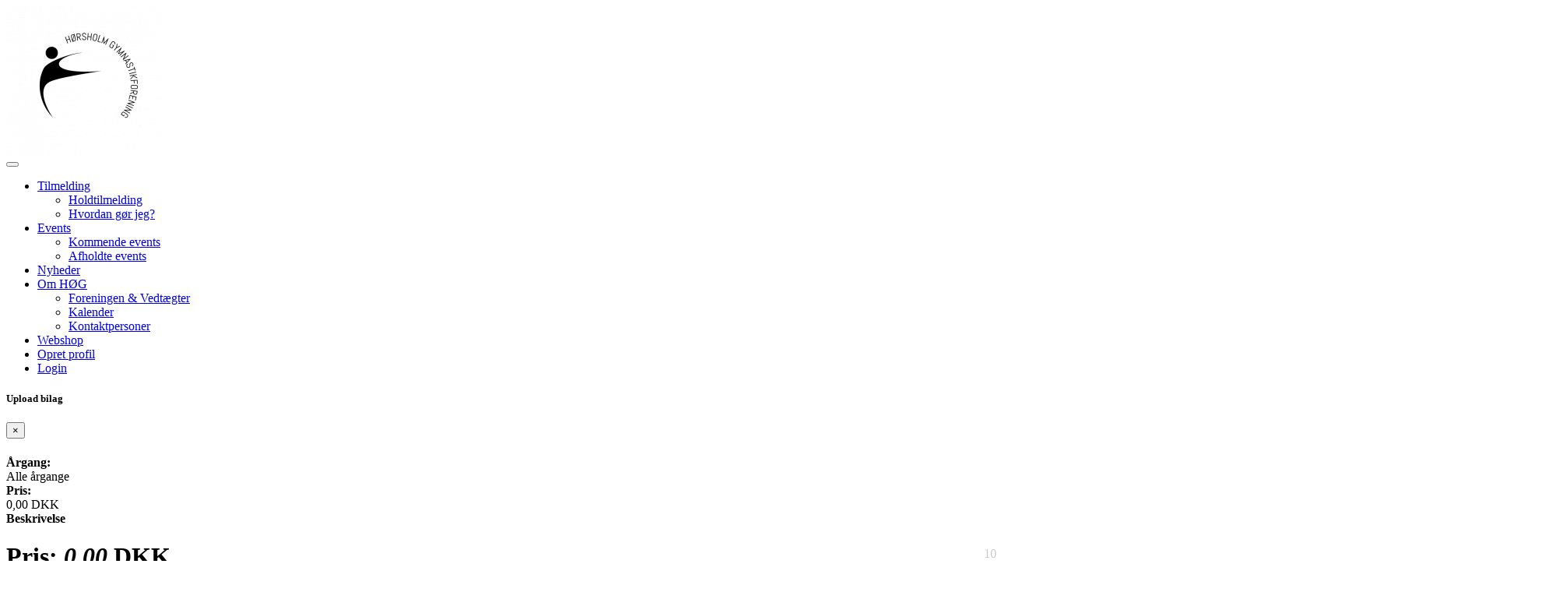

--- FILE ---
content_type: text/html; charset=utf-8
request_url: https://www.google.com/recaptcha/api2/anchor?ar=1&k=6Lc5vukUAAAAALC2Q_PukoQ-YOAjed9cGlfFGCXq&co=aHR0cHM6Ly9ob3JzaG9sbWd5bW5hc3Rpay5kazo0NDM.&hl=en&v=naPR4A6FAh-yZLuCX253WaZq&size=normal&anchor-ms=20000&execute-ms=15000&cb=msgfyauoggjx
body_size: 45912
content:
<!DOCTYPE HTML><html dir="ltr" lang="en"><head><meta http-equiv="Content-Type" content="text/html; charset=UTF-8">
<meta http-equiv="X-UA-Compatible" content="IE=edge">
<title>reCAPTCHA</title>
<style type="text/css">
/* cyrillic-ext */
@font-face {
  font-family: 'Roboto';
  font-style: normal;
  font-weight: 400;
  src: url(//fonts.gstatic.com/s/roboto/v18/KFOmCnqEu92Fr1Mu72xKKTU1Kvnz.woff2) format('woff2');
  unicode-range: U+0460-052F, U+1C80-1C8A, U+20B4, U+2DE0-2DFF, U+A640-A69F, U+FE2E-FE2F;
}
/* cyrillic */
@font-face {
  font-family: 'Roboto';
  font-style: normal;
  font-weight: 400;
  src: url(//fonts.gstatic.com/s/roboto/v18/KFOmCnqEu92Fr1Mu5mxKKTU1Kvnz.woff2) format('woff2');
  unicode-range: U+0301, U+0400-045F, U+0490-0491, U+04B0-04B1, U+2116;
}
/* greek-ext */
@font-face {
  font-family: 'Roboto';
  font-style: normal;
  font-weight: 400;
  src: url(//fonts.gstatic.com/s/roboto/v18/KFOmCnqEu92Fr1Mu7mxKKTU1Kvnz.woff2) format('woff2');
  unicode-range: U+1F00-1FFF;
}
/* greek */
@font-face {
  font-family: 'Roboto';
  font-style: normal;
  font-weight: 400;
  src: url(//fonts.gstatic.com/s/roboto/v18/KFOmCnqEu92Fr1Mu4WxKKTU1Kvnz.woff2) format('woff2');
  unicode-range: U+0370-0377, U+037A-037F, U+0384-038A, U+038C, U+038E-03A1, U+03A3-03FF;
}
/* vietnamese */
@font-face {
  font-family: 'Roboto';
  font-style: normal;
  font-weight: 400;
  src: url(//fonts.gstatic.com/s/roboto/v18/KFOmCnqEu92Fr1Mu7WxKKTU1Kvnz.woff2) format('woff2');
  unicode-range: U+0102-0103, U+0110-0111, U+0128-0129, U+0168-0169, U+01A0-01A1, U+01AF-01B0, U+0300-0301, U+0303-0304, U+0308-0309, U+0323, U+0329, U+1EA0-1EF9, U+20AB;
}
/* latin-ext */
@font-face {
  font-family: 'Roboto';
  font-style: normal;
  font-weight: 400;
  src: url(//fonts.gstatic.com/s/roboto/v18/KFOmCnqEu92Fr1Mu7GxKKTU1Kvnz.woff2) format('woff2');
  unicode-range: U+0100-02BA, U+02BD-02C5, U+02C7-02CC, U+02CE-02D7, U+02DD-02FF, U+0304, U+0308, U+0329, U+1D00-1DBF, U+1E00-1E9F, U+1EF2-1EFF, U+2020, U+20A0-20AB, U+20AD-20C0, U+2113, U+2C60-2C7F, U+A720-A7FF;
}
/* latin */
@font-face {
  font-family: 'Roboto';
  font-style: normal;
  font-weight: 400;
  src: url(//fonts.gstatic.com/s/roboto/v18/KFOmCnqEu92Fr1Mu4mxKKTU1Kg.woff2) format('woff2');
  unicode-range: U+0000-00FF, U+0131, U+0152-0153, U+02BB-02BC, U+02C6, U+02DA, U+02DC, U+0304, U+0308, U+0329, U+2000-206F, U+20AC, U+2122, U+2191, U+2193, U+2212, U+2215, U+FEFF, U+FFFD;
}
/* cyrillic-ext */
@font-face {
  font-family: 'Roboto';
  font-style: normal;
  font-weight: 500;
  src: url(//fonts.gstatic.com/s/roboto/v18/KFOlCnqEu92Fr1MmEU9fCRc4AMP6lbBP.woff2) format('woff2');
  unicode-range: U+0460-052F, U+1C80-1C8A, U+20B4, U+2DE0-2DFF, U+A640-A69F, U+FE2E-FE2F;
}
/* cyrillic */
@font-face {
  font-family: 'Roboto';
  font-style: normal;
  font-weight: 500;
  src: url(//fonts.gstatic.com/s/roboto/v18/KFOlCnqEu92Fr1MmEU9fABc4AMP6lbBP.woff2) format('woff2');
  unicode-range: U+0301, U+0400-045F, U+0490-0491, U+04B0-04B1, U+2116;
}
/* greek-ext */
@font-face {
  font-family: 'Roboto';
  font-style: normal;
  font-weight: 500;
  src: url(//fonts.gstatic.com/s/roboto/v18/KFOlCnqEu92Fr1MmEU9fCBc4AMP6lbBP.woff2) format('woff2');
  unicode-range: U+1F00-1FFF;
}
/* greek */
@font-face {
  font-family: 'Roboto';
  font-style: normal;
  font-weight: 500;
  src: url(//fonts.gstatic.com/s/roboto/v18/KFOlCnqEu92Fr1MmEU9fBxc4AMP6lbBP.woff2) format('woff2');
  unicode-range: U+0370-0377, U+037A-037F, U+0384-038A, U+038C, U+038E-03A1, U+03A3-03FF;
}
/* vietnamese */
@font-face {
  font-family: 'Roboto';
  font-style: normal;
  font-weight: 500;
  src: url(//fonts.gstatic.com/s/roboto/v18/KFOlCnqEu92Fr1MmEU9fCxc4AMP6lbBP.woff2) format('woff2');
  unicode-range: U+0102-0103, U+0110-0111, U+0128-0129, U+0168-0169, U+01A0-01A1, U+01AF-01B0, U+0300-0301, U+0303-0304, U+0308-0309, U+0323, U+0329, U+1EA0-1EF9, U+20AB;
}
/* latin-ext */
@font-face {
  font-family: 'Roboto';
  font-style: normal;
  font-weight: 500;
  src: url(//fonts.gstatic.com/s/roboto/v18/KFOlCnqEu92Fr1MmEU9fChc4AMP6lbBP.woff2) format('woff2');
  unicode-range: U+0100-02BA, U+02BD-02C5, U+02C7-02CC, U+02CE-02D7, U+02DD-02FF, U+0304, U+0308, U+0329, U+1D00-1DBF, U+1E00-1E9F, U+1EF2-1EFF, U+2020, U+20A0-20AB, U+20AD-20C0, U+2113, U+2C60-2C7F, U+A720-A7FF;
}
/* latin */
@font-face {
  font-family: 'Roboto';
  font-style: normal;
  font-weight: 500;
  src: url(//fonts.gstatic.com/s/roboto/v18/KFOlCnqEu92Fr1MmEU9fBBc4AMP6lQ.woff2) format('woff2');
  unicode-range: U+0000-00FF, U+0131, U+0152-0153, U+02BB-02BC, U+02C6, U+02DA, U+02DC, U+0304, U+0308, U+0329, U+2000-206F, U+20AC, U+2122, U+2191, U+2193, U+2212, U+2215, U+FEFF, U+FFFD;
}
/* cyrillic-ext */
@font-face {
  font-family: 'Roboto';
  font-style: normal;
  font-weight: 900;
  src: url(//fonts.gstatic.com/s/roboto/v18/KFOlCnqEu92Fr1MmYUtfCRc4AMP6lbBP.woff2) format('woff2');
  unicode-range: U+0460-052F, U+1C80-1C8A, U+20B4, U+2DE0-2DFF, U+A640-A69F, U+FE2E-FE2F;
}
/* cyrillic */
@font-face {
  font-family: 'Roboto';
  font-style: normal;
  font-weight: 900;
  src: url(//fonts.gstatic.com/s/roboto/v18/KFOlCnqEu92Fr1MmYUtfABc4AMP6lbBP.woff2) format('woff2');
  unicode-range: U+0301, U+0400-045F, U+0490-0491, U+04B0-04B1, U+2116;
}
/* greek-ext */
@font-face {
  font-family: 'Roboto';
  font-style: normal;
  font-weight: 900;
  src: url(//fonts.gstatic.com/s/roboto/v18/KFOlCnqEu92Fr1MmYUtfCBc4AMP6lbBP.woff2) format('woff2');
  unicode-range: U+1F00-1FFF;
}
/* greek */
@font-face {
  font-family: 'Roboto';
  font-style: normal;
  font-weight: 900;
  src: url(//fonts.gstatic.com/s/roboto/v18/KFOlCnqEu92Fr1MmYUtfBxc4AMP6lbBP.woff2) format('woff2');
  unicode-range: U+0370-0377, U+037A-037F, U+0384-038A, U+038C, U+038E-03A1, U+03A3-03FF;
}
/* vietnamese */
@font-face {
  font-family: 'Roboto';
  font-style: normal;
  font-weight: 900;
  src: url(//fonts.gstatic.com/s/roboto/v18/KFOlCnqEu92Fr1MmYUtfCxc4AMP6lbBP.woff2) format('woff2');
  unicode-range: U+0102-0103, U+0110-0111, U+0128-0129, U+0168-0169, U+01A0-01A1, U+01AF-01B0, U+0300-0301, U+0303-0304, U+0308-0309, U+0323, U+0329, U+1EA0-1EF9, U+20AB;
}
/* latin-ext */
@font-face {
  font-family: 'Roboto';
  font-style: normal;
  font-weight: 900;
  src: url(//fonts.gstatic.com/s/roboto/v18/KFOlCnqEu92Fr1MmYUtfChc4AMP6lbBP.woff2) format('woff2');
  unicode-range: U+0100-02BA, U+02BD-02C5, U+02C7-02CC, U+02CE-02D7, U+02DD-02FF, U+0304, U+0308, U+0329, U+1D00-1DBF, U+1E00-1E9F, U+1EF2-1EFF, U+2020, U+20A0-20AB, U+20AD-20C0, U+2113, U+2C60-2C7F, U+A720-A7FF;
}
/* latin */
@font-face {
  font-family: 'Roboto';
  font-style: normal;
  font-weight: 900;
  src: url(//fonts.gstatic.com/s/roboto/v18/KFOlCnqEu92Fr1MmYUtfBBc4AMP6lQ.woff2) format('woff2');
  unicode-range: U+0000-00FF, U+0131, U+0152-0153, U+02BB-02BC, U+02C6, U+02DA, U+02DC, U+0304, U+0308, U+0329, U+2000-206F, U+20AC, U+2122, U+2191, U+2193, U+2212, U+2215, U+FEFF, U+FFFD;
}

</style>
<link rel="stylesheet" type="text/css" href="https://www.gstatic.com/recaptcha/releases/naPR4A6FAh-yZLuCX253WaZq/styles__ltr.css">
<script nonce="jQHFBthIxyB7vdIe0XYrZA" type="text/javascript">window['__recaptcha_api'] = 'https://www.google.com/recaptcha/api2/';</script>
<script type="text/javascript" src="https://www.gstatic.com/recaptcha/releases/naPR4A6FAh-yZLuCX253WaZq/recaptcha__en.js" nonce="jQHFBthIxyB7vdIe0XYrZA">
      
    </script></head>
<body><div id="rc-anchor-alert" class="rc-anchor-alert"></div>
<input type="hidden" id="recaptcha-token" value="[base64]">
<script type="text/javascript" nonce="jQHFBthIxyB7vdIe0XYrZA">
      recaptcha.anchor.Main.init("[\x22ainput\x22,[\x22bgdata\x22,\x22\x22,\[base64]/[base64]/[base64]/[base64]/[base64]/SVtnKytdPU46KE48MjA0OD9JW2crK109Tj4+NnwxOTI6KChOJjY0NTEyKT09NTUyOTYmJk0rMTxwLmxlbmd0aCYmKHAuY2hhckNvZGVBdChNKzEpJjY0NTEyKT09NTYzMjA/[base64]/eihNLHApOm0oMCxNLFtULDIxLGddKSxmKHAsZmFsc2UsZmFsc2UsTSl9Y2F0Y2goYil7UyhNLDI3Nik/[base64]/[base64]/[base64]/[base64]/[base64]/[base64]\\u003d\x22,\[base64]\x22,\x22wosEOzE0wrkOIMKIw4rCv2XDhkXCrBXCu8OKw6d1wqzDjsKnwr/[base64]/wrMxTATCmcOzw6NBLSrDq2R9w4vCqcOtw6fChzXDiXXDscKJwokUw4oPfBYRw5DCoAfCocKdwrhCw6zCg8OoSMOPwp9SwqxrwpDDr3/Dq8OLKHTDtsO6w5LDmcOxT8K2w6lRwqQeYXI9LRtzHX3DhVZXwpMuw5HDtMK4w4/DpsOfM8Ogwog2dMKuY8Kow5zCkFY/JxTCnGrDgEzDmMKvw4nDjsOAwq1jw4YzQQTDvCrCuEvCkC7Di8Ofw5VLOMKowoNAd8KROMOcFMOBw5HCmcKUw59fwpFjw4bDixIhw5QvwqbDtzNwR8OHesORw7bDqcOaViY5wrfDiBBNZx1MPTHDv8K5RsK6bBEKRMOnYcKrwrDDhcOQw5jDgsK/XnvCm8OEYsOvw7jDkMOEa1nDu3UGw4jDhsK3RzTCkcOIwr7DhH3CvsOgaMO4X8OMccKUw4vCkcO6KsO6wpphw55LNcOww6pIwrcIb294wqZxw7jDlMOIwrl/wqjCs8OBwp9lw4DDqULDpsOPwpzDlHYJbsK2w4LDlVBKw6hjeMOGw5MSCMKTHTV5w40YesO5MgYZw7QYw4xzwqNmRyJRHSLDucOdbDjClR0Xw6fDlcKdw6LDj17DvEXCrcKnw40Xw7nDnGVQOMO/w78rw5jCixzDqhrDlsOiw4/ChwvCmsOBwrfDvWHDt8O3wq/CnsKHwq3Dq1MPdMOKw4o0w6vCpMOMeFHCssODWn7Drg/[base64]/w6F5wp8swojCscKKw4YfwqQVwrLDvsKTFcOEacKTB8KewpHCj8KLw6YZdcO+YVBFw53DtMKOTmNSLFZAV2xPw7TCtmMsTydaZWzDsxvDvijDrFQ/wqLDhwVQw7bCsw7CtcO7w5AkWjQ7OcKIB0fDk8OswoQFOjrCkkAYw7TDlMKPcMObAADDhyQDw782wqYFdsODecOzw4XCvsOjwqNQJ31EblbDpgvDoTvCsMK7wp8feMKXwrDDh0EDbFDDlnjDqsKgwq7DpjgRw4HCicOZIcONN04Iwq7Ct1U3wpZaH8OrwqzCll/Cn8KMwpMcFsO2w57CmCzDhA7DjsKbHzVRwqslAzhtbsKmwp8SFhvCmMOpwqoew4XDgMO9FgJfwoBXwrPDj8KkbiBxXsKyE2JOwp0Xwp/[base64]/[base64]/CjW1xOMKpfXA2wqvDqMKfPMKFeMKswrpcwofCnCQ2wrAXfHHDokk9w6kCNV/CmcOaQTF4S3jDv8OMXQjCuhfDmzxrWiFwwq/Dl3LDq1R/[base64]/DrcKMScKTw7fDgHM/wonCg8KqWzTDgGpow7c3NsK+ccOLf1ZALsKPw7TDm8O/FQRlQRASwojCviDCjEPDu8OYVjUlB8KpHsOvwogbL8Orw43CpyrDkBTCgz7CnmJVwqFtcH9Ww6DCtsKdTBvDvcOAw5PCp2BfwrwKw6rDvC/[base64]/[base64]/w5ExwpjCu8OmQzvDnMKFLsOwKMKZw4XCnwJRWMKpwppTE3/ChBrCrCzDncKqwoNvA2HCoMKQwoPDiRlpXsKCw6zDtsKxWGzDl8Ohwrw6Bk1gw6MMw5HDscKNEcOiw5/DgsKxw79Dwq8Yw78DwpfDosKlW8K5X1LCssOxZmB7bkDCuiBBVQvCksKLVsOPwqo0w6tVwowuw4XDsMKsw71vw6HCgMO5w6J2w7DCrcOGwr8uZ8OEI8ODJMOSFEYrOzDCjMO+DsKpw6bDpsKtw4nCnmM4wqfCs38bOk7Dqm/DsG/[base64]/[base64]/DjmNLQjdhwq3DncK+wqnDqFDDuF/DmQHCnkDCrUzDr1ZfwrgjHBHCk8KZwobCoMK8woImPSrCjsOew7/DsF1NBsKsw5rCoxxPwqQyLVEtwqYKG23DiF8ow7EkAHlRwqbCkXYdwrd5E8KdJUHDsCDCmcO5w5fCi8KkS8Kzw4gNwp3Cp8KFw6oiKsOvwrXCmcKXHcKrSzbDuMOzKV3Dt0lRMcKiwr/CucORVcKVe8OFw43ChWvDiUnDrhLCl13DgMO3FGksw6k1wrLDqsOjDlnDnFPCqxw/w6HCtsKwMsK8wpwew41Qwo/[base64]/ckFuwqJZwoclwr42w75tN8OyRcKWwohiw7pRcXTDvG4CBsOiwq7DrQZcwoQpwpzDkcO8XMK+EsO1WFEIwpkhwq/Cg8OrTcKaJXQoNcO9HyfDg1PDtiXDhsK2dcO8w601O8KSw7/[base64]/w7/Dg8OywqrCsGDCmkMjBMKSP8KJMU7CjcOzTyUnZsOdcXpdNzTDlcKXwp/[base64]/FBcKHynDkcOTw7QTZz3DuEUvBz0IB8ObCyPCksKPw4UfXhtCbQzDpsKVD8KIL8KSwp/[base64]/w6vCqcOlw5HCsyVtw7sBTsKfXcOMQnHCgFZ5w5BUKCjDlFbCmcO4w57CuE97YSPDnzplVsOXwrx3Mj9qeU1NDElKMVHCnSnCl8KLJj7CkxTDmUDDsDPDpDzCnh/CrTzCgMOeIMKURG3DtMOYHhYJBkdafiDDhno5VFBeQ8OeworDqcOpR8KWPsO3MMKIJikzYm1RwpfCnMOIGGN5w7TDkwfCoMO+w7HDnWzCmUQ/w7xGwowlBcKzwrrChHFtwqTDonzCkMKmEcOrw5IPPsKyWAphE8KGw4Z8wrTDmT3Ds8Ojw7LClsKRwoUNw6fCoQvDqcKAKMO2w5PCs8Osw4fCtzbCugBULGHDqnYCwqxLw7TCmyrCjcKdwpDDhxM5GcK5w6TDisKsWsOZwqQow5XDu8OFw7fDisOYwq/DlcOBLTs6SSQkw7ZuL8K4JcKQRyp5Xz5Uw6rDm8OQwpkjwrHDqW8SwpgWwobCmyzCiy1bwo7DhyzCh8KiVCdifAbCtMKoccO5wpkoeMK4wozCgg3CmcKPI8OHECHDoCIowrPCggHCvTlzb8KxwojCqCjDpcOQP8KYKVAIXcKww4RzBTHDmCfCrm8zYMOBCMOGwpDDoD/DvMOSQjjDoxXCg0Uhd8KqwqzCpSvChTvCoVLDmm/Dk2fCtQZ1Wx3CnsKBIcOGwoTCvMOsWX0Ew7PCjsKYwo8hZ0tPGMKiw4B/KcOYwqh0w5rDtsKPJ1Q9w6fCgB8Iw4rDo392w5ASw4BFMC/[base64]/R8O8w65AeFHDqMO0w5XDuybCqMODQMKZLsKPTsOwcAN+E8KVwoTDkVElwqUyHFrDkTPDqyrCtsKtUhIAw7/Ck8KfwpDCi8OOwoAVwqkfw6wHw51Pwq4Hwq3DkcOPw4VkwoVHT2zCkMK0wpFGwrB/w5dtE8OPPcK3w4fCrsOvw6ZlNU/DosKtw73CjSHCiMOaw6TCpMKUwrs+W8KTQ8KAVcKkR8Oyw6huMsO8dVh7w6DDukoDw70fw5XDrTDDtMOHZsOSQxnDqcK8w5vDkxJ5wrYkPw0mw48rV8K9PsOLw5doIRtHwoNZCg/[base64]/Cv38Cw7gEdEvCjMKNAUhWwr7CrcKAdSFPM0HDlMOhw58Ow4XDmcKhAGsiw4VMVsOCC8KxbiDCtCxOw74Bw4bDr8KPEcO4eyEcw4/Cgm9Dw7/DhsOew4/ChWMhPhbCjsKewpVQKC8VGsKtTilVw6pJwowpcVvDh8O9I8O7w7t4w7MAw6Qzw59Iw48Zw6nCtQrCon0vQ8KSLzNrb8KIJ8K9LR/CjW0HPlUGHgQuVMOswrlUwowhwrnCgcOsKsKjCMOaw7zCq8O/[base64]/w6Few6TDhsO0O8OiB8OONsOLGX8tczbCnSfCrcKgHxhow5MMwp3CllZxEVHCthNoJcOgI8OUworDgcOpwrfDtznCg1XCiXRKw5jDtTDCgMO9w57DvivDhMKqwrkGw7lqw4Mfw6oxPBzCsgLDnnYzw4fCgw1cA8OZwrA9wpJvLcKFw7/Ct8OXIcK3w6vDgRDCmhrCrSjDgcOjJDslwr8rSWQZwp/DvWssOQTCgMKgEsK2NQvDnsO+VsK3fMK/UH3DkibCosKsfwV1RcOMMcOCwq7DuXzCoDc/wqfCl8OSccOawo7Co2PDpsKQw7zDjMKufcOSwonCpkdTw6oycMKmw7PCmiR0YyPCm1ljw7HDncKEbMOpwo/DlcOPPMOnw4lLFsKyTMKADsKdLEAGwpNfwp1owqB4wrnDtjdUwpBhEmvCjAsVwrjDtsOyEwwjaVp3eSbCl8Ocwr/DmG0rw4cYTA1JAyNMwp0HCH44Zx5WJHfDlwNPw5bCtDXCjcKXwo7Cu3g1e0A3wo/DhyfCp8O1w6pzw4FAw7XDtMKvwpwkXRnCmcK9wpUNwrFBwp/CmcKQw6zDv2luVTBvw7JBHk0ORjHDi8KOwq9QYTdGc2UKwo/CsVTDgkzDmTrCpg7Dp8OsXmkDw6XDp15Rw5nCn8KbBw/[base64]/wrwpXAo0AwLDgMOSwpDCjF/DlMKXP8ODLBUlGcKdwpkOQ8Oiwq1XH8OGwrVZCMOvOMOawpUSeMKwFMOaw6PChnYtw7cGX1TDvk3CkcKbwpzDjHcmJzbDvsO7w5ojw5DCtMOyw7fDukrCkxU1AUwcHsOcwootaMKFw7fDmMKaaMKHPsKhwrABwqnDln7ChcK5eHkVWw/[base64]/Cj8KfwpvCvnskw7FswqXCksKpwq3Ds3zDlsOQGMKtwrnCnC1MPUI9FirCpMKlwp9zwp5bwqELKcKCIcKxwq3DpQnCtSMMw7AJNG/DuMOVwrRMamcpLcKSw4kzWcOAaGFpw7gQwqFRAQXCqsKew4LCq8OKbR18w5DDsMKHwrTDg13DjkzDjyjCo8Orw6xcw75+w43DmAzCnBQjwrdtShXDkcOxE0/DvcK3HB/[base64]/[base64]/[base64]/QcK+w4INOcK6wrVuw4YPwqZBPMK4w77CusO2wooePMKPPsOhbgzDiMO9wozDncOGwonCrGpmBMKWwpTCjV4Gw6TDmsOJDMOAw6fCrMOOTEMTw5bCiyQiwqbCgMKQV3kQSsOiZzvDn8O8wpPDkid4MsKJFXDDtcOgaFweHcOzd0MQw5/[base64]/Dhk1oYRjDhC/CgAPDhzE+wqpyGcOjw4ZCE8OgNMKvIsOYwoJOAB3DpcKHw5B6EcOzwqQTwrjCkhdfw5nDjnNkTnxVKTnCksKlw4VawqLDjsOxwqx+w5vDglU2w6EiZ8KPWMOYQMKswpHCnMKGJQbCqRYPw5gXwp8LwoQ0w7FFccOvw63CiBwKLsOsC0TDiMKKemHCr1t/XWXDmBbDth3DmMKlwoRnwopWCQnDqGcZwqfCgsKQw4RlfMKHVTfDohvDr8OBw4ZaUMOnw6Y0csO1wqzCocKMw6/Co8KDwqVIw5p0YMOwwowTwp/CoiNgMcOMw6DCmwxTwpvCvsORMydFw5x6wpLDu8KCwp4NZcKDw64EwoLDgcOQCMOPO8Ouwo1ORAPDuMOuw41aMzDDpUDChxw9wprCgXM0wrTCvcOjA8KJEmAAwoXDpMKNGEnDu8KQEGbDg27CsDPDsCV5d8O5IMKyFcO2w7Jjw5ExwrLDksKWwq/[base64]/w7wKdysiwrU8wrvCqsKZXcK8worDhMKww5Mkw5jCn8OgwqpJdcKFwqJWw77CqxlUTi1BwozDmTwIwqnCvsOjL8OJwqBhC8OPUcOIwrknwofDlcKmwoHDsBjDtyXDrA/DkhDCvsKbWU7CrMO5w5trO17DhzDCpm3DjCrCkgAEwqLCm8KXD3YjwqIWw73DtMOLwpQZDMKVUcKYw58Hwox+VMKYw43ClMO4w7BceMOpYzvCvyvDs8OFBmLCtB8YMsKKwphfw5/[base64]/[base64]/[base64]/Dn1PDqsKcwp3CpsK9wpxXTcOUwpzClDstw6HDr8OUem3Ct1IpEgTCslrCs8Osw4NrIxrDm3XCssOlwqcawpzDvF7Djj4lwrbCvDzCtcOmHhgEG2/CgRPDgsOgwqXCj8K4cDLCiSvDm8K2U8OewprChx5IwpIgY8ORNBFDXsOmw4oCw7HDiEd2cMKKRDYLw4DDrMKAw5/DtMOuwrfDu8Kzw5UKTcKlwqtRwozCssONOmETw5LDpsODwr7Cg8KSZ8KMw7cwFE9Aw6guwrl2DkFiwqYOXMKLwqkqLBvCoSMnTnTCr8KGw5DDpMK3w5wcKnvCplbChWLDksKACgnDhV3CicO/[base64]/w6rDqcOTEcKxfcKKwrU9E8OmH8KWw4hDcMKAYzFEwpDCu8OLFhFfA8KxwqnCpBZJcgTChcOXO8OpTGgpBWjDlsKJKjxca1gwFcKdAF3DgcO7ScKfMMOtwoPCh8OdKj/CrFJ0w4zDgMOiwr3CoMObXynDhn7Di8KAwrI9axnCoMOww67CmcKVG8ORwoYLUCPCqnkQVUrDnMOCFUDDo1nDiFhJwrpxQirCtk51w7fDug83wpfCn8Okw5HCgRfDncKUwpBvwrLDr8ORw78Ww41Kwq/DuhfCoMOHPVMkV8KKIR4YGsO3wqLCn8OUw7XCqMK7w4XCnsKxQD3DnMKawobDk8OIE3Uqw7B+PiVnG8Okb8ObW8KBw65dw786CgsFw4LDhwxNwqcFw5DCmhozwpTCmsOawofCpxFEczpNcS7CpcKSDQIVwr98V8ORw6tHWMOBKMKUw6jDmT7DuMOIw6PCmylfwr/[base64]/Cj8OfMW7CnMOqwoc+wrzDpsO1w5PCl8Oww7zDoMOZwo3DocOSJsKWPcOow4/Cu2dSw4jCtBMrUMOVACASM8O6wpxiwpxzw5rDt8OkM1snwoAvaMOMwo9Sw6fDsljCgnnCmyMPwonCmn9Rw4VMHxnCr1/DmcOuJcOjbxcqX8K7dsOtG2HDgz3CgsKhWjrDssOpwqbCjmcrTsO9TcOPw4w3PcO6w5fCqA8Tw7/CmsOcEGXDvQzClcKmw6fDtSDDomUsCsKUGwbDo1PCrMOYw7FZZsKgQzYkA8KHw7bChjLDlcK3KsO/w43DmcKvwoQXXB7CiGTDlSJbw4pCwq3DgsKOw5zCuMK8w7TDmQRsYMKqfkYETUrDukA7wrPDg3nCllHCrcO4wqJKw5cmbsOFY8OmaMO/[base64]/w4nDt8KswqDDmcKfw5/DkMKZwp0ow5TDghg0wq0OPDRsRcKLw6XDmwbChirCow1vw6vCgMO/VV7ChgppdXHClG3Cph4EwoQzw4jDj8Kyw6vDi3/DosKcw4rChMO4w7RcF8ObXsO+Kg4tPnRZHcKww7J+wp5ZwoMjw6A/w4NMw54OwqrDusOyAXJIwrpKQQrDv8OdO8ORw7LCrcKaBMOjCGPDjGLClcKAQVnCrsK2wonDqsOdS8KOKcOSEsKXXBHDnMK4UA0TwoFDFcOkw4cFwqLDm8OTNApxwr8nTcK5PMOgCjzDuUbDmsKDHcOGeMOBXMKvZl92wrd1woF/wr9oI8OWwqrCrgfDmMKOwoDCjcOtwq3CsMKaw4TDq8O2wrXDpDtXfE1WfcKAwpg+dVbCoGPDkBLDjcOCCsKEw41/dsKjEsKra8K8VnZAG8OeLWtWOkfCkz3CvmFzC8OPwrfDsMO8w6NNCGrDtgEiw7HDvk7CgFpLw73DqMOAQmfDm3PCg8KhdEfDj1nCi8ODCMOAfcOtw5vDicK0wrUNwqrCssODSHnCrGHDnTrDjlVHwobCh0YoEy4nB8KSf8K/w7bDlMK8MMO4woAWd8O8wp/DtMKow4XChsK2wrjCryDCmzHCtlVDPW3DmynCsDjCusK/BcK9YWh+eizCgsKSNC7DisK7w7XCj8O9G2Row6XDpQ7DhcKaw5xfw4sqDsKZEMKqTsKXYhnCgxvDocORHB08w5oswqJcwqPDiG0pSE85MsO1w49/OTfCn8KNB8KIAcKVwohyw7bDvDDDmXbCiiHCgMKuIsKCWG9lGClgUMK3LcOTP8OVOGw5w6/CpmLDp8OTb8KuwpbCtcKxwqdjSsKqwoDCvD/CssK3wojCmTBYwrB2w7fCpsKPw5DClWjDlBF4w6vCo8KCw4UzwpXDt24twrDCiXkdOcOtEsO6w69xw5FKwo3CtsOzHjZ0w4p9w4vCsEjDvl3CsXfDsWJ1w4ldbcKBeljDogVYUXgJW8KkwqrChFRBw5HDvcKhw7DDhUd/[base64]/[base64]/w7gxVEfCkkvCvEfDowrDl1TDqg7CpMOswq5Xw6lSw7LClGFYwoFBwrXCvkHCn8K1w6jDtMOXOMOaw75rJDVQwpLDjMOTwptpwo/CqcOOQXfDkwLDvhXCjsK/S8KbwpZ1w51ywoVew70tw4QTw7zDmcKsTsO7wozCnsKhScK1a8K2MMKZAMOEw4DClVBKw6AzwoQ7woDDk1rCv0PCmBLDiWjDnCLCjzcHXV0MwpTCk0/DkMK2PCMdLV7Di8KNahjDhgrDsRHCvcKdw6rDtcKSL2HDuh4kwqklw5VAwrZswoRiQsKrBEsrXFrCtMO5wrRxw7k9OsOswqlFw6DCsV7CscKWWsKyw4/[base64]/DtcOufHYMfcKOw7t/w7vCh3oZwr3DlsO3wr7DhMK7wprChcK2FsKgwodowr8/wr98w4/Cuyg4w6fCjyPCoWDDkBQOa8Oyw5dtw6MWS8OswqTDosK9dxvCpj0MSh7CrsO5MMKkwoTDuU3Ck1k6ccKjw7lBw5BNKggiw43DmMK8SsOydcOgwqhZwrfDm2HDrMOkDDDDoB7CiMONw79zHyLDhWpOw7hSw6AXBx/DtMOWw4E8JHbCksO8VTDDhx8Ow6HCoWHComDDt0ggwrzDgUjDukRfJl5Gw6TDiD/DhcKbWjdITcKWMHrCvcK8w6PDhhrDmsO0UmlLwrJOwrJ9aAXCpgfDksONw5EFw6nCsxDDhVlYwo7Dm0NtH3wiwqYpwojCv8ONw6J1w5JSR8KPKUUXCzRyUCvCq8Kfw7I+wrYbw4nChcOvFMKZLMKbCH/DuGTCrMOtPBsFOzhjw4dXHnvDscKtQsK/[base64]/ChMOpwoDCpcObwosSe8KlXx3ClWXDhcO/[base64]/DvyjDtMOIYsO9dsKCN8KWw6Qrfiw6SD8DdwJiwqTDrksIUiJQw4dYw5gAw5jDmjxEfiFOLlbCksKAw4Fefh8EFMOiwr/[base64]/CicOpw7TCjX1XwrlWwrnDmTsbbWsiw7nDmDPChWE1e2c3PCpjwqfDjDJnKS5+bMK6w4wzw73CrMOUS8K9wo94K8OuGMKWX3FIw4PDmVzDusO8wpDCp3fDgEvDuykwaCUlVA82dMK7woFzwp12CjgTw5jChD5dw5nDl35lwqg6JFTCoVkMwoPCq8K/w7dOM2jCkG/Dk8K5SMO0wozDvz0kPsKIwqPDqsOxLHB5wpnChcO4dsOmw5nDvyXDl0MaUcKLwrvDl8OcJMKZwp9Nw5ARByvCmcKqJhpbJRzChmfDkMKJw4/CvsOiw6TCkcOpa8KZwonCohvDhS7DhlAHwqbDicKPWMKdLcOAHF8tw7kswrYCWz/Dnj1lw5rCrA/CsUF6wrbDnwHCtkhiwr3Du0Efwq8Jwq/Do03CqQArwofCqEIpTUBrewHDg3stScK5VlHDusO7HsOrw4FONcKqw5fChcOWw4rCi0rCh3Y/[base64]/CrcKvTsKEQhHDkS8jwogGw49Rwp/[base64]/DtsOFwqbDgcK2w44iwrJ9T3LDiMKNwqXDtk/[base64]/Dr8KHwqXCjcK0T8K3w4nCuRrCgcKkw745wpwkCCzDvTEcwo5KwpVDA2VxwqHCs8KsF8OBcXnDlFQPwr3DhsOpw6fDiEduw7jDj8OSdMKqUEh1ZjfDoXcQQcKhwr/DmWwaNWBUWBvCs2jDuwYpwoQEKUfCmgPDuih1JsO9w5nCvTXDhsOmY0pdw7lFOXxiw4zDisOlw6wNwp4aw7Frw7vDrgk5LU3CgGV6cMKPN8KZwrvDhwfCgGnCvgoBDcKuwq93VRjCqsOyw4HCnCzDk8KNw4/DsWsuM3nDgkHDl8KpwqQpw6rCv1EywpDDjk16w47DnUJtFsKGQcKYLcODwoEIw6/DkMOwb13DjQfCjjjCv13CrlnDimrDpjrCmMKnQ8KVOMK+R8KLY1jCik9xwr7CgXEjOEc9dALDkEHCsx/CqcKIEEBzwplPwrVGw5/CuMOVY1oNw7LCoMKjwrfDusKPwq/DscKjYlLCv28TTMK1wrjDrWElwr1RL0HCsid3w5bCvsKXaT3CvcKha8O8w6fDuTE0DcOGwrPCiSpKEcO+w48dw5BSw6nCgBLDhz0WV8O1w6M8wr4GwqxvecO1Qx7DoMKZw6IJaMO6bMKuA2XDscOHczF/wr0mw6vCgsONQSjCi8KUHsOvfMO6esORX8KuBcOkwpPCjStWwpR/YcOXNsK8w6p6w5JQIMOMRcK7JsOqLcKCw6kaI3bDq0XDmsOLwpzDgMOtS8K2w73DqcKtw75cJ8KjDsOQw60mwqF6w4xBwq59woPDsMOVw4DDnV1nTMKwPcK6w6JrwpbCgcOlwo9GUg1cwr/DvmBdXh/CvDRZCMKswr8XwqnCqyxtwpnDuCPDtMOCwrTDpMOaw5vCiMK2wopMQcKrO3/Cq8OpGMK7WcOYwr8hw6DDgXA8worDjHs0w6PDqGk4WC3DkW/Ci8KlwrvDp8OXw5NCNAFRw7fChMKTSMKVw6BowpLCnMOPw6PDksKDMsOIw6DCp2EBw5YEVDNiwrkkdcOKAhppw5NowqjCilkvw6LCqsKqAjMOQB/DmgHClsOWwpPCu8O3wqJXKRZIwqnDnC7DnMKTRWIhwovDhcKew6MHB1sOw6nDplnCgcKYwr4vRcKtZ8KAwqfCsEjDksKcwqUFwpBiGsKvwphPVcKfw7bDrMKjwoHDpRnDucKAw5QXwqZawr4ycsOtw5MpwpbClCYlMWbDocONw5MJMmZCw7HDuE/[base64]/CrXAzwpkIwpkzMUd0wqVawqMYwqXCti4vw6LDrsOOw7xjecOlWcOtw4g2woPCghDDhsOZw6XDqMKNw6sLMcK/[base64]/Cvh8oeScFwpEHw7vDkcO8wpwGVcO2HFh5esOqBcKzSMKCwqJhw4YMWcKAXRxswrPCr8OrwqfDoR5wUz3CizB5esKvSWjCn2nDoH3CqMOtXsOGw4nChcO0XcOiRUfChsOVw6Rbw75LbsK/[base64]/SHUxHsOKw7kywrxKTTRxCMK1w78WSMKvXsKAYsOQRC7CosOFw41Aw7fDnMO1wrLDrsOCZD7Dg8KRAsKiKcKnIVbDgi/DmMK6w5vCr8OXw4lhwrzDmMOBw6fCoMOPB2d0PcOvwp5Ww6nCpmFcWlvDqWsnZsO9w5rDmMKAw5UReMKFOMOAQMKYw6LChiRvNsO6w63DklnDkcOnQDsJw6fDt0kpI8K2IUjCvcOkw5Rlw5JDwoTDoD1Nw7PDo8OLwqfDsnRCwq7Di8ODJGtDwq/CksK/fMK/wrJuU05Vw58Nw7rDt1UYwoTDnxECchbDsnDCtAPDrcOWDsOcwpxrfDbCrUDDtAnCtkLDlHEZw7JDwrtFw4XClS/DlTnCh8OaSlzCt1/Cq8KeMMKEMiVVDmDDnSsVworCsMOkw7vCnsOmwqHDljjCmF/DsXHDiRvDi8KORsKUwosowrNsUlFww6rCqjtCw44AL3RHw5JWK8KKTwrCgHRswqx3YsKFM8Oxwp8Tw7HCvMO+XsOpcsO7A0Nvw7nDscKNXl1nXcKYwrQ9wqXDugzDoHzDv8K/wrY7UiInI1wmwo5/w7wow7dIw79wBWAVJ1fCuB8hwqp7wpNVw5LCvsO1w47DhwfCi8K/GDzDqSrDucKIwoJ6wqcUWiDCpMOrGx5dZ19GIi/DgkxMw4HDkMOFG8OSU8K0cQ0Hw74Iwq7Dj8ODwrFgMMOBw4pdfcOFwosbw5JTDTAhw5jClcOtwqvCocO+RsOzw4k/[base64]/DtMOww7zDuxAxf8KiNDXDh8Oywossw4DCo8KxYsKkezPDpSPCoDJFwrLCgcKyw4RrCH4HP8ODLWHDqcO/wqTDvmFqecO7VQPDhH9jw5/CgMKGRRDDuEh3w6fCviLCqhN5IkHCiDwxPyoOL8Kow7PDmhHDt8KwRm5dwrp0woHCqkUZQ8KQORnDshoaw7LCklUxacOzw7LCrwhcaAjCncKmdA8hcCXCpmYBwq90wo8vXkobw5MZCMKfdcKxD3cUAmIIw5TCp8KnFE3DgCZZQjrChSRqScKxVsKfwoo2AlFGw6pZwp/Coj3CrcKiwoN7c1fDtMKDUHjCrjw5w5dUTzpOKg5cw6rDp8OHw7/CiMK6wr7DkX3CvGZRB8OUwqJsV8K/I1zCmUd4wprCqsK7w5TDmcOCw5DCkzHDkSPDi8Ocwr0Lwq/[base64]/OsKzwpHDq8OIAsOrwp/DpsKtFF/DiUVYw7U7HUxCwpdqw5vDucKdJ8KAfh9zdcOIwpg0ZXlnBnnClMOewpIyw5LDhlvDpClCLnFUwqYbwqXDvMOSw5oRwrHCn0nCpcK9CMK4w7/DhsOUdi3DlSPCv8OSw6MjQCc5w6R9wpN1w77DjEjCrhV0PsKFXXtYwqjCgC7CrcOFAMKPN8OaGMKRw4TCj8Kew55mTzR0w4vDpcOgw6/CjMKYw6oxasKLdsOHw71WwoPDnTvClcKaw5rCnHjDhVBlGRHDsMKOw7Ygw5DCknzCisOHXMOYPsKQw53DgsOmw7NqwprCgBTCt8KQw7/ClTHCvsOnNMOkCcOtYknCh8KAbsOsP2xQwqtbw7vDnXPDkcOzw4Z1wpEPdGJswrjDjMOMw4PDgcOfwpPDvsKBw64nwqhwIMKSaMOlw6zDtsKTwqbDicKGwqcNw7zChwd2ZXI7bsK1w5szw4XDr1DDqA/CuMOHwrLDuEnCrMKDwqELw5/DnlDCtyUVw7kOLsKPIMOGWlnDksO9wqJJFsOWWTkzMcK5wrZmwojCkQHDt8Oxw6g/K0x8w7o7RU5bw6FbWcOZI23DmMKmaGvChsKbFMKxGwTCtQHCj8O7w7jDkMKxBTwow71bwok2EARSZsOILsKKw7bDhsOhMmzDocOewrIAwqEaw65Zw5nClcK9e8KSw6bDrXLDp0/CtsKtA8KGGCtRw4jDlsKgw4zCqTR8wqPChMKQw64rN8ODGMKxBMO3SitmEMKYw7XCpUt/PcO7cCgHVjrDkDTDl8KVB0ZIw6vDrFxYw6VgHCHDrTNhwpTDrQbCqmswe3N6w7LCphwkcMOvwposwrnDui8rw7zChxJSXMOIQcK/[base64]/Ck8OFwo4lwpp2w4Zzw7rCllDDh2bCmX3CjhDDhcOJCsKGw7rCscOKwqvCh8O6w57DnBV4IcONUUrDnRofw4nCq153w75DPFXCmSjCoXPCgcOtcMOdF8OqfMO/dzxnATcfwoJ7CsK/w5vDuWUMwolfw7zCgcKJOcOHw5AOw6/DhgDCliNAJAHDjlDCijM/w69Bw6lVeTvCg8O8w7XCq8KVw5Q8w63DusOLwrhjwoceCcOYEsOmU8KJbcOowqfChMOMw4jDrsK1Gx1gAChtwo/DncKkE03DkU9mVsOhOsOlwqDDs8KAGsOedsKcwqDDhMOxwpvDusOaIztxw6YSwrYABcOnBcOmR8Oxw4dGP8K0AFTCgA3Dn8K7wpQFU0fChBPDpcKCecOHVcO8FsO1w6VHC8KybzZmVinDqUfDvcKAw6kgA1jDgmRIVyZEfhAdI8O+wo/[base64]/w4fDtGYhwoVsw51ke13CjMOResOkw7cuwrTCvsO8w7TCnnPCncKJb8KNw4zCl8KccMOUwoPCgVDDrsOxPljDrH4vZsObwrLCrcK9Bw5iwrVQw7lxE1B9H8O/wpvDqMOcwrnDrW/DlsOCwopOImjCpMKcTMK5wq3CpAwAwqbCkMOQwoUkBMOqwqRYc8KBZALCp8OkfT3Dj1fCknLDnDjClMOCw4UDwqjDulNoCQVfw7LCn23CgRYmBkMCUMOfUcKmX0nDgsOPOkQWeCbDmGrDvsOIw4k4wrjDgsK9woslw7oKw6TCkjLDs8K/V1bCok/CrmU2w7XDj8KSw499W8KFw6TCl0Ygw5PDosKJwqclw7bChlxTF8OjWiTDuMKvJ8Olw5Nlw4wRJmrDqsKpLCXCoUdpwqo8b8O3wqfDoD/DlcOwwpx6w6DCrEcew4Z6w7nDlxLCnVTDr8KtwrzCrCXCtcO0wp/[base64]/[base64]/[base64]/DlmVbK8KGEFnCnh3Ci8KcK8OBCDbDhcOpTsKdPMKHw5nDjCERJQzDtm8RwoNkwqHDj8KHXMKhOcOCMsONw7rDuMKCw4hWwrFWw7rDvEvDjgAxchQ4w6o9woTDiAtZDVEeWHxsw7QeKmFPPcOKwovCviHCl1s6GcO4w6R5w5kKwr/[base64]/[base64]/CksO6UFJ+\x22],null,[\x22conf\x22,null,\x226Lc5vukUAAAAALC2Q_PukoQ-YOAjed9cGlfFGCXq\x22,0,null,null,null,0,[21,125,63,73,95,87,41,43,42,83,102,105,109,121],[7241176,999],0,null,null,null,null,0,null,0,1,700,1,null,0,\[base64]/tzcYADoGZWF6dTZkEg4Iiv2INxgAOgVNZklJNBoZCAMSFR0U8JfjNw7/vqUGGcSdCRmc4owCGQ\\u003d\\u003d\x22,0,0,null,null,1,null,0,1],\x22https://horsholmgymnastik.dk:443\x22,null,[1,1,1],null,null,null,0,3600,[\x22https://www.google.com/intl/en/policies/privacy/\x22,\x22https://www.google.com/intl/en/policies/terms/\x22],\x22UAG8ejsJ89k8ktXUW3okXlUBWEKsYGjl+qIzFAoQXJc\\u003d\x22,0,0,null,1,1762730380179,0,0,[84,115,148,157,165],null,[23,169,17,182],\x22RC-eidff_cx1coT8A\x22,null,null,null,null,null,\x220dAFcWeA6hOZgy9CxBtBZdy9ZnCKEJ9wThhiAK3OK-eoV-z98jeWjY3cYnKxVUQaMwO7HyWZY_JFtzlKT3CSS0IdVH-3dhjDeVlA\x22,1762813180082]");
    </script></body></html>